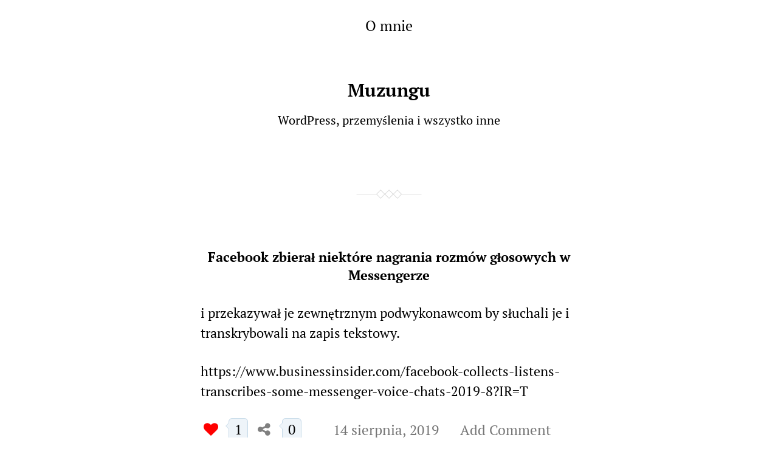

--- FILE ---
content_type: text/html; charset=UTF-8
request_url: https://muzungu.pl/2019/08/14/facebook-zbieral-niektore-nagrania-rozmow-glosowych-w-messengerze/muzungu-skomputeryzowany/
body_size: 8749
content:
<!DOCTYPE html>

<html class="no-js" lang="pl-PL">

	<head>
		
		<meta http-equiv="content-type" content="text/html" charset="UTF-8" />
		<meta name="viewport" content="width=device-width, initial-scale=1.0" >
        
        <link rel="profile" href="http://gmpg.org/xfn/11">
		 
		<title>Facebook zbierał niektóre nagrania rozmów głosowych w Messengerze &#8211; Muzungu</title>
<meta name='robots' content='max-image-preview:large' />
<link rel="alternate" type="application/rss+xml" title="Muzungu &raquo; Kanał z wpisami" href="https://muzungu.pl/feed/" />
<link rel="alternate" type="application/rss+xml" title="Muzungu &raquo; Kanał z komentarzami" href="https://muzungu.pl/comments/feed/" />
<link rel="alternate" type="application/rss+xml" title="Muzungu &raquo; Facebook zbierał niektóre nagrania rozmów głosowych w Messengerze Kanał z komentarzami" href="https://muzungu.pl/2019/08/14/facebook-zbieral-niektore-nagrania-rozmow-glosowych-w-messengerze/muzungu-skomputeryzowany/feed/" />
<link rel="alternate" title="oEmbed (JSON)" type="application/json+oembed" href="https://muzungu.pl/wp-json/oembed/1.0/embed?url=https%3A%2F%2Fmuzungu.pl%2F2019%2F08%2F14%2Ffacebook-zbieral-niektore-nagrania-rozmow-glosowych-w-messengerze%2Fmuzungu-skomputeryzowany%2F" />
<link rel="alternate" title="oEmbed (XML)" type="text/xml+oembed" href="https://muzungu.pl/wp-json/oembed/1.0/embed?url=https%3A%2F%2Fmuzungu.pl%2F2019%2F08%2F14%2Ffacebook-zbieral-niektore-nagrania-rozmow-glosowych-w-messengerze%2Fmuzungu-skomputeryzowany%2F&#038;format=xml" />
<style id='wp-img-auto-sizes-contain-inline-css' type='text/css'>
img:is([sizes=auto i],[sizes^="auto," i]){contain-intrinsic-size:3000px 1500px}
/*# sourceURL=wp-img-auto-sizes-contain-inline-css */
</style>
<style id='wp-emoji-styles-inline-css' type='text/css'>

	img.wp-smiley, img.emoji {
		display: inline !important;
		border: none !important;
		box-shadow: none !important;
		height: 1em !important;
		width: 1em !important;
		margin: 0 0.07em !important;
		vertical-align: -0.1em !important;
		background: none !important;
		padding: 0 !important;
	}
/*# sourceURL=wp-emoji-styles-inline-css */
</style>
<style id='wp-block-library-inline-css' type='text/css'>
:root{--wp-block-synced-color:#7a00df;--wp-block-synced-color--rgb:122,0,223;--wp-bound-block-color:var(--wp-block-synced-color);--wp-editor-canvas-background:#ddd;--wp-admin-theme-color:#007cba;--wp-admin-theme-color--rgb:0,124,186;--wp-admin-theme-color-darker-10:#006ba1;--wp-admin-theme-color-darker-10--rgb:0,107,160.5;--wp-admin-theme-color-darker-20:#005a87;--wp-admin-theme-color-darker-20--rgb:0,90,135;--wp-admin-border-width-focus:2px}@media (min-resolution:192dpi){:root{--wp-admin-border-width-focus:1.5px}}.wp-element-button{cursor:pointer}:root .has-very-light-gray-background-color{background-color:#eee}:root .has-very-dark-gray-background-color{background-color:#313131}:root .has-very-light-gray-color{color:#eee}:root .has-very-dark-gray-color{color:#313131}:root .has-vivid-green-cyan-to-vivid-cyan-blue-gradient-background{background:linear-gradient(135deg,#00d084,#0693e3)}:root .has-purple-crush-gradient-background{background:linear-gradient(135deg,#34e2e4,#4721fb 50%,#ab1dfe)}:root .has-hazy-dawn-gradient-background{background:linear-gradient(135deg,#faaca8,#dad0ec)}:root .has-subdued-olive-gradient-background{background:linear-gradient(135deg,#fafae1,#67a671)}:root .has-atomic-cream-gradient-background{background:linear-gradient(135deg,#fdd79a,#004a59)}:root .has-nightshade-gradient-background{background:linear-gradient(135deg,#330968,#31cdcf)}:root .has-midnight-gradient-background{background:linear-gradient(135deg,#020381,#2874fc)}:root{--wp--preset--font-size--normal:16px;--wp--preset--font-size--huge:42px}.has-regular-font-size{font-size:1em}.has-larger-font-size{font-size:2.625em}.has-normal-font-size{font-size:var(--wp--preset--font-size--normal)}.has-huge-font-size{font-size:var(--wp--preset--font-size--huge)}.has-text-align-center{text-align:center}.has-text-align-left{text-align:left}.has-text-align-right{text-align:right}.has-fit-text{white-space:nowrap!important}#end-resizable-editor-section{display:none}.aligncenter{clear:both}.items-justified-left{justify-content:flex-start}.items-justified-center{justify-content:center}.items-justified-right{justify-content:flex-end}.items-justified-space-between{justify-content:space-between}.screen-reader-text{border:0;clip-path:inset(50%);height:1px;margin:-1px;overflow:hidden;padding:0;position:absolute;width:1px;word-wrap:normal!important}.screen-reader-text:focus{background-color:#ddd;clip-path:none;color:#444;display:block;font-size:1em;height:auto;left:5px;line-height:normal;padding:15px 23px 14px;text-decoration:none;top:5px;width:auto;z-index:100000}html :where(.has-border-color){border-style:solid}html :where([style*=border-top-color]){border-top-style:solid}html :where([style*=border-right-color]){border-right-style:solid}html :where([style*=border-bottom-color]){border-bottom-style:solid}html :where([style*=border-left-color]){border-left-style:solid}html :where([style*=border-width]){border-style:solid}html :where([style*=border-top-width]){border-top-style:solid}html :where([style*=border-right-width]){border-right-style:solid}html :where([style*=border-bottom-width]){border-bottom-style:solid}html :where([style*=border-left-width]){border-left-style:solid}html :where(img[class*=wp-image-]){height:auto;max-width:100%}:where(figure){margin:0 0 1em}html :where(.is-position-sticky){--wp-admin--admin-bar--position-offset:var(--wp-admin--admin-bar--height,0px)}@media screen and (max-width:600px){html :where(.is-position-sticky){--wp-admin--admin-bar--position-offset:0px}}

/*# sourceURL=wp-block-library-inline-css */
</style><style id='global-styles-inline-css' type='text/css'>
:root{--wp--preset--aspect-ratio--square: 1;--wp--preset--aspect-ratio--4-3: 4/3;--wp--preset--aspect-ratio--3-4: 3/4;--wp--preset--aspect-ratio--3-2: 3/2;--wp--preset--aspect-ratio--2-3: 2/3;--wp--preset--aspect-ratio--16-9: 16/9;--wp--preset--aspect-ratio--9-16: 9/16;--wp--preset--color--black: #000;--wp--preset--color--cyan-bluish-gray: #abb8c3;--wp--preset--color--white: #fff;--wp--preset--color--pale-pink: #f78da7;--wp--preset--color--vivid-red: #cf2e2e;--wp--preset--color--luminous-vivid-orange: #ff6900;--wp--preset--color--luminous-vivid-amber: #fcb900;--wp--preset--color--light-green-cyan: #7bdcb5;--wp--preset--color--vivid-green-cyan: #00d084;--wp--preset--color--pale-cyan-blue: #8ed1fc;--wp--preset--color--vivid-cyan-blue: #0693e3;--wp--preset--color--vivid-purple: #9b51e0;--wp--preset--gradient--vivid-cyan-blue-to-vivid-purple: linear-gradient(135deg,rgb(6,147,227) 0%,rgb(155,81,224) 100%);--wp--preset--gradient--light-green-cyan-to-vivid-green-cyan: linear-gradient(135deg,rgb(122,220,180) 0%,rgb(0,208,130) 100%);--wp--preset--gradient--luminous-vivid-amber-to-luminous-vivid-orange: linear-gradient(135deg,rgb(252,185,0) 0%,rgb(255,105,0) 100%);--wp--preset--gradient--luminous-vivid-orange-to-vivid-red: linear-gradient(135deg,rgb(255,105,0) 0%,rgb(207,46,46) 100%);--wp--preset--gradient--very-light-gray-to-cyan-bluish-gray: linear-gradient(135deg,rgb(238,238,238) 0%,rgb(169,184,195) 100%);--wp--preset--gradient--cool-to-warm-spectrum: linear-gradient(135deg,rgb(74,234,220) 0%,rgb(151,120,209) 20%,rgb(207,42,186) 40%,rgb(238,44,130) 60%,rgb(251,105,98) 80%,rgb(254,248,76) 100%);--wp--preset--gradient--blush-light-purple: linear-gradient(135deg,rgb(255,206,236) 0%,rgb(152,150,240) 100%);--wp--preset--gradient--blush-bordeaux: linear-gradient(135deg,rgb(254,205,165) 0%,rgb(254,45,45) 50%,rgb(107,0,62) 100%);--wp--preset--gradient--luminous-dusk: linear-gradient(135deg,rgb(255,203,112) 0%,rgb(199,81,192) 50%,rgb(65,88,208) 100%);--wp--preset--gradient--pale-ocean: linear-gradient(135deg,rgb(255,245,203) 0%,rgb(182,227,212) 50%,rgb(51,167,181) 100%);--wp--preset--gradient--electric-grass: linear-gradient(135deg,rgb(202,248,128) 0%,rgb(113,206,126) 100%);--wp--preset--gradient--midnight: linear-gradient(135deg,rgb(2,3,129) 0%,rgb(40,116,252) 100%);--wp--preset--font-size--small: 13px;--wp--preset--font-size--medium: 20px;--wp--preset--font-size--large: 36px;--wp--preset--font-size--x-large: 42px;--wp--preset--spacing--20: 0.44rem;--wp--preset--spacing--30: 0.67rem;--wp--preset--spacing--40: 1rem;--wp--preset--spacing--50: 1.5rem;--wp--preset--spacing--60: 2.25rem;--wp--preset--spacing--70: 3.38rem;--wp--preset--spacing--80: 5.06rem;--wp--preset--shadow--natural: 6px 6px 9px rgba(0, 0, 0, 0.2);--wp--preset--shadow--deep: 12px 12px 50px rgba(0, 0, 0, 0.4);--wp--preset--shadow--sharp: 6px 6px 0px rgba(0, 0, 0, 0.2);--wp--preset--shadow--outlined: 6px 6px 0px -3px rgb(255, 255, 255), 6px 6px rgb(0, 0, 0);--wp--preset--shadow--crisp: 6px 6px 0px rgb(0, 0, 0);}:where(.is-layout-flex){gap: 0.5em;}:where(.is-layout-grid){gap: 0.5em;}body .is-layout-flex{display: flex;}.is-layout-flex{flex-wrap: wrap;align-items: center;}.is-layout-flex > :is(*, div){margin: 0;}body .is-layout-grid{display: grid;}.is-layout-grid > :is(*, div){margin: 0;}:where(.wp-block-columns.is-layout-flex){gap: 2em;}:where(.wp-block-columns.is-layout-grid){gap: 2em;}:where(.wp-block-post-template.is-layout-flex){gap: 1.25em;}:where(.wp-block-post-template.is-layout-grid){gap: 1.25em;}.has-black-color{color: var(--wp--preset--color--black) !important;}.has-cyan-bluish-gray-color{color: var(--wp--preset--color--cyan-bluish-gray) !important;}.has-white-color{color: var(--wp--preset--color--white) !important;}.has-pale-pink-color{color: var(--wp--preset--color--pale-pink) !important;}.has-vivid-red-color{color: var(--wp--preset--color--vivid-red) !important;}.has-luminous-vivid-orange-color{color: var(--wp--preset--color--luminous-vivid-orange) !important;}.has-luminous-vivid-amber-color{color: var(--wp--preset--color--luminous-vivid-amber) !important;}.has-light-green-cyan-color{color: var(--wp--preset--color--light-green-cyan) !important;}.has-vivid-green-cyan-color{color: var(--wp--preset--color--vivid-green-cyan) !important;}.has-pale-cyan-blue-color{color: var(--wp--preset--color--pale-cyan-blue) !important;}.has-vivid-cyan-blue-color{color: var(--wp--preset--color--vivid-cyan-blue) !important;}.has-vivid-purple-color{color: var(--wp--preset--color--vivid-purple) !important;}.has-black-background-color{background-color: var(--wp--preset--color--black) !important;}.has-cyan-bluish-gray-background-color{background-color: var(--wp--preset--color--cyan-bluish-gray) !important;}.has-white-background-color{background-color: var(--wp--preset--color--white) !important;}.has-pale-pink-background-color{background-color: var(--wp--preset--color--pale-pink) !important;}.has-vivid-red-background-color{background-color: var(--wp--preset--color--vivid-red) !important;}.has-luminous-vivid-orange-background-color{background-color: var(--wp--preset--color--luminous-vivid-orange) !important;}.has-luminous-vivid-amber-background-color{background-color: var(--wp--preset--color--luminous-vivid-amber) !important;}.has-light-green-cyan-background-color{background-color: var(--wp--preset--color--light-green-cyan) !important;}.has-vivid-green-cyan-background-color{background-color: var(--wp--preset--color--vivid-green-cyan) !important;}.has-pale-cyan-blue-background-color{background-color: var(--wp--preset--color--pale-cyan-blue) !important;}.has-vivid-cyan-blue-background-color{background-color: var(--wp--preset--color--vivid-cyan-blue) !important;}.has-vivid-purple-background-color{background-color: var(--wp--preset--color--vivid-purple) !important;}.has-black-border-color{border-color: var(--wp--preset--color--black) !important;}.has-cyan-bluish-gray-border-color{border-color: var(--wp--preset--color--cyan-bluish-gray) !important;}.has-white-border-color{border-color: var(--wp--preset--color--white) !important;}.has-pale-pink-border-color{border-color: var(--wp--preset--color--pale-pink) !important;}.has-vivid-red-border-color{border-color: var(--wp--preset--color--vivid-red) !important;}.has-luminous-vivid-orange-border-color{border-color: var(--wp--preset--color--luminous-vivid-orange) !important;}.has-luminous-vivid-amber-border-color{border-color: var(--wp--preset--color--luminous-vivid-amber) !important;}.has-light-green-cyan-border-color{border-color: var(--wp--preset--color--light-green-cyan) !important;}.has-vivid-green-cyan-border-color{border-color: var(--wp--preset--color--vivid-green-cyan) !important;}.has-pale-cyan-blue-border-color{border-color: var(--wp--preset--color--pale-cyan-blue) !important;}.has-vivid-cyan-blue-border-color{border-color: var(--wp--preset--color--vivid-cyan-blue) !important;}.has-vivid-purple-border-color{border-color: var(--wp--preset--color--vivid-purple) !important;}.has-vivid-cyan-blue-to-vivid-purple-gradient-background{background: var(--wp--preset--gradient--vivid-cyan-blue-to-vivid-purple) !important;}.has-light-green-cyan-to-vivid-green-cyan-gradient-background{background: var(--wp--preset--gradient--light-green-cyan-to-vivid-green-cyan) !important;}.has-luminous-vivid-amber-to-luminous-vivid-orange-gradient-background{background: var(--wp--preset--gradient--luminous-vivid-amber-to-luminous-vivid-orange) !important;}.has-luminous-vivid-orange-to-vivid-red-gradient-background{background: var(--wp--preset--gradient--luminous-vivid-orange-to-vivid-red) !important;}.has-very-light-gray-to-cyan-bluish-gray-gradient-background{background: var(--wp--preset--gradient--very-light-gray-to-cyan-bluish-gray) !important;}.has-cool-to-warm-spectrum-gradient-background{background: var(--wp--preset--gradient--cool-to-warm-spectrum) !important;}.has-blush-light-purple-gradient-background{background: var(--wp--preset--gradient--blush-light-purple) !important;}.has-blush-bordeaux-gradient-background{background: var(--wp--preset--gradient--blush-bordeaux) !important;}.has-luminous-dusk-gradient-background{background: var(--wp--preset--gradient--luminous-dusk) !important;}.has-pale-ocean-gradient-background{background: var(--wp--preset--gradient--pale-ocean) !important;}.has-electric-grass-gradient-background{background: var(--wp--preset--gradient--electric-grass) !important;}.has-midnight-gradient-background{background: var(--wp--preset--gradient--midnight) !important;}.has-small-font-size{font-size: var(--wp--preset--font-size--small) !important;}.has-medium-font-size{font-size: var(--wp--preset--font-size--medium) !important;}.has-large-font-size{font-size: var(--wp--preset--font-size--large) !important;}.has-x-large-font-size{font-size: var(--wp--preset--font-size--x-large) !important;}
/*# sourceURL=global-styles-inline-css */
</style>

<style id='classic-theme-styles-inline-css' type='text/css'>
/*! This file is auto-generated */
.wp-block-button__link{color:#fff;background-color:#32373c;border-radius:9999px;box-shadow:none;text-decoration:none;padding:calc(.667em + 2px) calc(1.333em + 2px);font-size:1.125em}.wp-block-file__button{background:#32373c;color:#fff;text-decoration:none}
/*# sourceURL=/wp-includes/css/classic-themes.min.css */
</style>
<link rel='stylesheet' id='editor_box_style-css' href='https://muzungu.pl/wp-content/plugins/editor-box/css/editor.css?ver=1.1.1641886040' type='text/css' media='all' />
<link rel='stylesheet' id='local-like-and-share-css' href='https://muzungu.pl/wp-content/plugins/local-like-and-share/public/css/local-like-and-share-public.min.css?ver=1.1.0' type='text/css' media='all' />
<style id='local-like-and-share-inline-css' type='text/css'>

			.llas-like-button-active {
				float:left;margin:0px 10px 10px 0px;			
			}
			.llas-like-button-active i {
				cursor: pointer;
				cursor: hand;
			}
			.llas-like-button-active a,
			.llas-like-button-active a:visited,
			.llas-like-button-active a:focus {
				color: red;
			}
			.llas-like-button-active a:hover {
				color: pink;
			}
			.llas-like-button-inactive {
				float:left;margin:0px 10px 10px 0px;			
			}
			.llas-like-button-inactive a,
			.llas-like-button-inactive a:visited,
			.llas-like-button-inactive a:focus,
			.llas-like-button-inactive a:hover {
				color: red;
			}

			.llas-share-button-active {
				float:left;margin:0px 10px 10px 0px;			
			}
			.llas-share-button-active i {
				cursor: pointer;
				cursor: hand;
			}
			.llas-share-button-active a,
			.llas-share-button-active a:visited,
			.llas-share-button-active a:focus {
				color: grey;
			}
			.llas-share-button-active a:hover {
				color: blue;
			}

			.llas-callout {
				background-color: #eef4f9;
				color: black;
			}
			.llas-callout .llas-notch {
				border-right: 5px solid #eef4f9;		
			}
			.llas-border-callout {
				border: 1px solid #c5d9e8;
				padding: 2px 9px;
			}
			.llas-border-callout .llas-border-notch {
				border-right-color: #c5d9e8;
				left: -6px;
			}	
			
			.tipsy-inner { 
				background-color: black;
				color: white;
				max-width: 200px;
				padding: 5px 8px 4px 8px;
				text-align: center;	
				font-size: 13px;
			}
			.tipsy-arrow-n {
				border-bottom-color: black;
			}
		
/*# sourceURL=local-like-and-share-inline-css */
</style>
<link rel='stylesheet' id='stcr-font-awesome-css' href='https://muzungu.pl/wp-content/plugins/subscribe-to-comments-reloaded/includes/css/font-awesome.min.css?ver=6.9' type='text/css' media='all' />
<link rel='stylesheet' id='stcr-style-css' href='https://muzungu.pl/wp-content/plugins/subscribe-to-comments-reloaded/includes/css/stcr-style.css?ver=6.9' type='text/css' media='all' />
<link rel='stylesheet' id='davis_fonts-css' href='https://muzungu.pl/wp-content/themes/davis/assets/css/fonts.css?ver=6.9' type='text/css' media='all' />
<link rel='stylesheet' id='davis_style-css' href='https://muzungu.pl/wp-content/themes/davis/style.css?ver=2.1.2' type='text/css' media='all' />
<link rel='stylesheet' id='wpgdprc-front-css-css' href='https://muzungu.pl/wp-content/plugins/wp-gdpr-compliance/Assets/css/front.css?ver=1677421489' type='text/css' media='all' />
<style id='wpgdprc-front-css-inline-css' type='text/css'>
:root{--wp-gdpr--bar--background-color: #000000;--wp-gdpr--bar--color: #ffffff;--wp-gdpr--button--background-color: #000000;--wp-gdpr--button--background-color--darken: #000000;--wp-gdpr--button--color: #ffffff;}
/*# sourceURL=wpgdprc-front-css-inline-css */
</style>
<script type="text/javascript" async src="https://muzungu.pl/wp-content/plugins/burst-statistics/assets/js/timeme/timeme.min.js?ver=1769437189" id="burst-timeme-js"></script>
<script type="text/javascript" async src="https://muzungu.pl/wp-content/uploads/burst/js/burst.min.js?ver=1769799107" id="burst-js"></script>
<script type="text/javascript" id="editor_box_script-js-extra">
/* <![CDATA[ */
var editor_box_int = {"ajaxurl":"https://muzungu.pl/wp-admin/admin-ajax.php","publish_button_value":"Opublikuj","draft_button_value":"Zapisz szkic"};
//# sourceURL=editor_box_script-js-extra
/* ]]> */
</script>
<script type="text/javascript" src="https://muzungu.pl/wp-content/plugins/editor-box/js/editor.js?ver=1.1.1641886040" id="editor_box_script-js"></script>
<script type="text/javascript" src="https://muzungu.pl/wp-includes/js/jquery/jquery.min.js?ver=3.7.1" id="jquery-core-js"></script>
<script type="text/javascript" src="https://muzungu.pl/wp-includes/js/jquery/jquery-migrate.min.js?ver=3.4.1" id="jquery-migrate-js"></script>
<script type="text/javascript" id="local-like-and-share-js-extra">
/* <![CDATA[ */
var like_button_clicked_ajax_obj = {"ajax_url":"https://muzungu.pl/wp-admin/admin-ajax.php","nonce":"801b0d9979"};
var share_button_clicked_ajax_obj = {"ajax_url":"https://muzungu.pl/wp-admin/admin-ajax.php","nonce":"398850fc63"};
//# sourceURL=local-like-and-share-js-extra
/* ]]> */
</script>
<script type="text/javascript" src="https://muzungu.pl/wp-content/plugins/local-like-and-share/public/js/local-like-and-share-public.min.js?ver=1.1.0" id="local-like-and-share-js"></script>
<script type="text/javascript" id="wpgdprc-front-js-js-extra">
/* <![CDATA[ */
var wpgdprcFront = {"ajaxUrl":"https://muzungu.pl/wp-admin/admin-ajax.php","ajaxNonce":"963a1647a0","ajaxArg":"security","pluginPrefix":"wpgdprc","blogId":"1","isMultiSite":"","locale":"pl_PL","showSignUpModal":"","showFormModal":"","cookieName":"wpgdprc-consent","consentVersion":"","path":"/","prefix":"wpgdprc"};
//# sourceURL=wpgdprc-front-js-js-extra
/* ]]> */
</script>
<script type="text/javascript" src="https://muzungu.pl/wp-content/plugins/wp-gdpr-compliance/Assets/js/front.min.js?ver=1677421489" id="wpgdprc-front-js-js"></script>
<link rel="https://api.w.org/" href="https://muzungu.pl/wp-json/" /><link rel="alternate" title="JSON" type="application/json" href="https://muzungu.pl/wp-json/wp/v2/posts/1981" /><link rel="EditURI" type="application/rsd+xml" title="RSD" href="https://muzungu.pl/xmlrpc.php?rsd" />
<meta name="generator" content="WordPress 6.9" />
<link rel="canonical" href="https://muzungu.pl/2019/08/14/facebook-zbieral-niektore-nagrania-rozmow-glosowych-w-messengerze/muzungu-skomputeryzowany/" />
<link rel='shortlink' href='https://muzungu.pl/?p=1981' />

<!-- Dark Visitors (https://darkvisitors.com/) -->
<script src="https://darkvisitors.com/tracker.js?project_key=61746aa4-cf73-47e7-aa6a-5f14e7fed36f" async></script>
		<style type="text/css" id="wp-custom-css">
			body * {
	font-size: 1.05em; 
}
		</style>
			
	</head>
	
	<body class="wp-singular post-template-default single single-post postid-1981 single-format-standard wp-theme-davis" data-burst_id="1981" data-burst_type="post">

		
		<a class="skip-link screen-reader-text" href="#site-content">Skip to the content</a>
		<a class="skip-link screen-reader-text" href="#menu-menu">Skip to the main menu</a>
    
        <header class="site-header" role="banner">
            
            <button type="button" class="toggle-menu" onclick="document.querySelector('body').classList.toggle('show-menu')">Menu</button>

			 

				<nav class="site-nav" role="navigation">
					<div class="menu-menu-gorne-container"><ul id="menu-menu-gorne" class="menu"><li id="menu-item-925" class="menu-item menu-item-type-post_type menu-item-object-page menu-item-925"><a href="https://muzungu.pl/o-mnie/">O mnie</a></li>
</ul></div>				</nav>

			
						
			<div class="site-title"><a href="https://muzungu.pl/">Muzungu</a></div>

                            <p class="site-description">WordPress, przemyślenia i wszystko inne</p>
            
        </header><!-- header -->
		
		<main class="wrapper" id="site-content" role="main">

			
            
                    <div class="post post-1981 type-post status-publish format-standard hentry category-muzungu-skomputeryzowany tag-facebook tag-prywatnosc">

						
                            <h1 class="entry-title"><a href="https://muzungu.pl/2019/08/14/facebook-zbieral-niektore-nagrania-rozmow-glosowych-w-messengerze/muzungu-skomputeryzowany/">Facebook zbierał niektóre nagrania rozmów głosowych w Messengerze</a></h1>

                                                
                        
                        <div class="content">

                            <p>i przekazywał je zewnętrznym podwykonawcom by słuchali je i transkrybowali na zapis tekstowy.</p>
<p>https://www.businessinsider.com/facebook-collects-listens-transcribes-some-messenger-voice-chats-2019-8?IR=T</p>
<span class="llas-like-button-active" id="id_llas_spn_like_button_1981_classic"><a class="like_button" id="id_llas_lnk_like_button_1981_classic" data-post-id="1981" rel="tipsy" title="Kliknij by polubić ten wpis. Anonimowo, lokalnie, bez wysyłania Twoich danych np do Facebooka. "><i class="icon icon-heart"></i></a><span id="id_llas_spn_like_count_1981_classic" class="llas-callout llas-border-callout">1<b class="llas-border-notch llas-notch"></b><b class="llas-notch"></b></span></span><span class="llas-share-button-active" id="id_llas_spn_share_button_1981_classic"><a class="share_button" href="mailto:?subject=Zobacz%20ten%20wpis%20Muzungu:%20Facebook%20zbierał%20niektóre%20nagrania%20rozmów%20głosowych%20w%20Messengerze&body=Cześć,%0A
%0A
zobacz%20wpis%20jaki%20znalazłem:%20Muzungu:%0A
%0A
https://muzungu.pl/2019/08/14/facebook-zbieral-niektore-nagrania-rozmow-glosowych-w-messengerze/muzungu-skomputeryzowany/%0A
%0A
pozdrawiam,%0A
" id="id_llas_lnk_share_button_1981_classic" data-post-id="1981" rel="tipsy" title="Kliknij by udostępnić ten wpis."><i class="icon icon-share"></i></a><span id="id_llas_spn_share_count" class="llas-callout llas-border-callout">0<b class="llas-border-notch llas-notch"></b><b class="llas-notch"></b></span></span>
                        </div><!-- .content -->

                        
                            <div class="meta">

                                <p>
                                
                                    <a href="https://muzungu.pl/2019/08/14/facebook-zbieral-niektore-nagrania-rozmow-glosowych-w-messengerze/muzungu-skomputeryzowany/">14 sierpnia, 2019</a>

                                                                            <span class="sep"></span><a href="https://muzungu.pl/2019/08/14/facebook-zbieral-niektore-nagrania-rozmow-glosowych-w-messengerze/muzungu-skomputeryzowany/#respond">Add Comment</a>                                                                        
                                    
                                </p>

                                                                    <p>In <a href="https://muzungu.pl/category/muzungu-skomputeryzowany/" rel="category tag">Muzungu skomputeryzowany</a></p>
                                    <p> #<a href="https://muzungu.pl/tag/facebook/" rel="tag">facebook</a> #<a href="https://muzungu.pl/tag/prywatnosc/" rel="tag">prywatność</a> </p>
                                
                            </div><!-- .meta -->

                        	<div id="respond" class="comment-respond">
		<h3 id="reply-title" class="comment-reply-title">Dodaj komentarz</h3><form action="https://muzungu.pl/wp-comments-post.php" method="post" id="commentform" class="comment-form"><p class="comment-form-comment"><label for="comment">Komentarz <span class="required">*</span></label> <textarea id="comment" name="comment" cols="45" rows="8" maxlength="65525" required="required"></textarea></p><p class="comment-form-author"><label for="author">Nazwa <span class="required">*</span></label> <input id="author" name="author" type="text" value="" size="30" maxlength="245" autocomplete="name" required="required" /></p>
<p class="comment-form-email"><label for="email">Adres e-mail <span class="required">*</span></label> <input id="email" name="email" type="text" value="" size="30" maxlength="100" autocomplete="email" required="required" /></p>
<p class="comment-form-url"><label for="url">Witryna internetowa</label> <input id="url" name="url" type="text" value="" size="30" maxlength="200" autocomplete="url" /></p>

<p class="wpgdprc-checkbox
comment-form-wpgdprc">
	<input type="checkbox" name="wpgdprc" id="wpgdprc" value="1"  />
	<label for="wpgdprc">
		Korzystając z formularza, zgadzasz się na przechowywanie i przetwarzanie twoich danych przez witrynę. 
<abbr class="wpgdprc-required" title="You need to accept this checkbox">*</abbr>
	</label>
</p>
<p class="form-submit"><input name="submit" type="submit" id="submit" class="submit" value="Komentarz wpisu" /> <input type='hidden' name='comment_post_ID' value='1981' id='comment_post_ID' />
<input type='hidden' name='comment_parent' id='comment_parent' value='0' />
</p><p style="display: none;"><input type="hidden" id="akismet_comment_nonce" name="akismet_comment_nonce" value="004115fb4a" /></p><style type='text/css'>.stcr-hidden{display: none !important;}</style><div class='stcr-form stcr-hidden'><p class='comment-form-subscriptions'><label for='subscribe-reloaded'><input style='width:30px' type='checkbox' name='subscribe-reloaded' id='subscribe-reloaded' value='yes' /> Informuj mnie o odpowiedziach poprzez e-mail. Możesz również <a href='https://muzungu.pl/comment-subscriptions/?srp=1981&amp;srk=97c29c8d73e00e4e29d6d0e716f59d24&amp;sra=s&amp;srsrc=f'>subskrybować</a> wpis bez zostawiania komentarza.</label></p></div><p style="display: none !important;" class="akismet-fields-container" data-prefix="ak_"><label>&#916;<textarea name="ak_hp_textarea" cols="45" rows="8" maxlength="100"></textarea></label><input type="hidden" id="ak_js_1" name="ak_js" value="129"/><script>document.getElementById( "ak_js_1" ).setAttribute( "value", ( new Date() ).getTime() );</script></p></form>	</div><!-- #respond -->
	<p class="akismet_comment_form_privacy_notice">Ta strona używa Akismet do redukcji spamu. <a href="https://akismet.com/privacy/" target="_blank" rel="nofollow noopener">Dowiedz się, w jaki sposób przetwarzane są dane Twoich komentarzy.</a></p>
                    </div><!-- .post -->

                    	        
	        <footer class="site-footer" role="contentinfo">
		        
		        <p>&copy; 2026 <a href="https://muzungu.pl">Muzungu</a></p>
		        <p>Theme by <a href="https://andersnoren.se">Anders Nor&eacute;n</a></p>
		        
	        </footer><!-- footer -->
	        
		</main><!-- .wrapper -->
	    
	    <script type="speculationrules">
{"prefetch":[{"source":"document","where":{"and":[{"href_matches":"/*"},{"not":{"href_matches":["/wp-*.php","/wp-admin/*","/wp-content/uploads/*","/wp-content/*","/wp-content/plugins/*","/wp-content/themes/davis/*","/*\\?(.+)"]}},{"not":{"selector_matches":"a[rel~=\"nofollow\"]"}},{"not":{"selector_matches":".no-prefetch, .no-prefetch a"}}]},"eagerness":"conservative"}]}
</script>
<script type="text/javascript" src="https://muzungu.pl/wp-content/themes/davis/assets/js/construct.js?ver=2.1.2" id="davis_construct-js"></script>
<script defer type="text/javascript" src="https://muzungu.pl/wp-content/plugins/akismet/_inc/akismet-frontend.js?ver=1765037466" id="akismet-frontend-js"></script>
<script id="wp-emoji-settings" type="application/json">
{"baseUrl":"https://s.w.org/images/core/emoji/17.0.2/72x72/","ext":".png","svgUrl":"https://s.w.org/images/core/emoji/17.0.2/svg/","svgExt":".svg","source":{"concatemoji":"https://muzungu.pl/wp-includes/js/wp-emoji-release.min.js?ver=6.9"}}
</script>
<script type="module">
/* <![CDATA[ */
/*! This file is auto-generated */
const a=JSON.parse(document.getElementById("wp-emoji-settings").textContent),o=(window._wpemojiSettings=a,"wpEmojiSettingsSupports"),s=["flag","emoji"];function i(e){try{var t={supportTests:e,timestamp:(new Date).valueOf()};sessionStorage.setItem(o,JSON.stringify(t))}catch(e){}}function c(e,t,n){e.clearRect(0,0,e.canvas.width,e.canvas.height),e.fillText(t,0,0);t=new Uint32Array(e.getImageData(0,0,e.canvas.width,e.canvas.height).data);e.clearRect(0,0,e.canvas.width,e.canvas.height),e.fillText(n,0,0);const a=new Uint32Array(e.getImageData(0,0,e.canvas.width,e.canvas.height).data);return t.every((e,t)=>e===a[t])}function p(e,t){e.clearRect(0,0,e.canvas.width,e.canvas.height),e.fillText(t,0,0);var n=e.getImageData(16,16,1,1);for(let e=0;e<n.data.length;e++)if(0!==n.data[e])return!1;return!0}function u(e,t,n,a){switch(t){case"flag":return n(e,"\ud83c\udff3\ufe0f\u200d\u26a7\ufe0f","\ud83c\udff3\ufe0f\u200b\u26a7\ufe0f")?!1:!n(e,"\ud83c\udde8\ud83c\uddf6","\ud83c\udde8\u200b\ud83c\uddf6")&&!n(e,"\ud83c\udff4\udb40\udc67\udb40\udc62\udb40\udc65\udb40\udc6e\udb40\udc67\udb40\udc7f","\ud83c\udff4\u200b\udb40\udc67\u200b\udb40\udc62\u200b\udb40\udc65\u200b\udb40\udc6e\u200b\udb40\udc67\u200b\udb40\udc7f");case"emoji":return!a(e,"\ud83e\u1fac8")}return!1}function f(e,t,n,a){let r;const o=(r="undefined"!=typeof WorkerGlobalScope&&self instanceof WorkerGlobalScope?new OffscreenCanvas(300,150):document.createElement("canvas")).getContext("2d",{willReadFrequently:!0}),s=(o.textBaseline="top",o.font="600 32px Arial",{});return e.forEach(e=>{s[e]=t(o,e,n,a)}),s}function r(e){var t=document.createElement("script");t.src=e,t.defer=!0,document.head.appendChild(t)}a.supports={everything:!0,everythingExceptFlag:!0},new Promise(t=>{let n=function(){try{var e=JSON.parse(sessionStorage.getItem(o));if("object"==typeof e&&"number"==typeof e.timestamp&&(new Date).valueOf()<e.timestamp+604800&&"object"==typeof e.supportTests)return e.supportTests}catch(e){}return null}();if(!n){if("undefined"!=typeof Worker&&"undefined"!=typeof OffscreenCanvas&&"undefined"!=typeof URL&&URL.createObjectURL&&"undefined"!=typeof Blob)try{var e="postMessage("+f.toString()+"("+[JSON.stringify(s),u.toString(),c.toString(),p.toString()].join(",")+"));",a=new Blob([e],{type:"text/javascript"});const r=new Worker(URL.createObjectURL(a),{name:"wpTestEmojiSupports"});return void(r.onmessage=e=>{i(n=e.data),r.terminate(),t(n)})}catch(e){}i(n=f(s,u,c,p))}t(n)}).then(e=>{for(const n in e)a.supports[n]=e[n],a.supports.everything=a.supports.everything&&a.supports[n],"flag"!==n&&(a.supports.everythingExceptFlag=a.supports.everythingExceptFlag&&a.supports[n]);var t;a.supports.everythingExceptFlag=a.supports.everythingExceptFlag&&!a.supports.flag,a.supports.everything||((t=a.source||{}).concatemoji?r(t.concatemoji):t.wpemoji&&t.twemoji&&(r(t.twemoji),r(t.wpemoji)))});
//# sourceURL=https://muzungu.pl/wp-includes/js/wp-emoji-loader.min.js
/* ]]> */
</script>
<script type="text/javascript">document.addEventListener("DOMContentLoaded",function(){if(document.querySelectorAll("div.stcr-form").length){let e=document.querySelectorAll("div.stcr-form")[0],t=document.querySelectorAll("#commentform input[type=submit]")[0];t.parentNode.insertBefore(e,t),e.classList.remove("stcr-hidden")}});</script>	        
	</body>
</html>

--- FILE ---
content_type: text/css
request_url: https://muzungu.pl/wp-content/plugins/local-like-and-share/public/css/local-like-and-share-public.min.css?ver=1.1.0
body_size: 382
content:
.llas-like-button-active .like_button,.llas-like-button-inactive #id_dummy,.llas-share-button-active .share_button{border:none;box-shadow:none}.llas-callout{position:relative;margin:18px 0;padding:3px 10px;-moz-border-radius:6px;-webkit-border-radius:6px;border-radius:6px}.llas-callout .llas-notch{position:absolute;left:-5px;top:7px;margin:0;border-left:0;border-top:5px solid transparent;border-bottom:5px solid transparent;padding:0;width:0;height:0;font-size:0;line-height:0}@font-face{font-family:fontawesome;src:url(../font/fontawesome.eot?93996484);src:url(../font/fontawesome.eot?93996484#iefix) format('embedded-opentype'),url(../font/fontawesome.woff?93996484) format('woff'),url(../font/fontawesome.ttf?93996484) format('truetype'),url(../font/fontawesome.svg?93996484#fontawesome) format('svg');font-weight:400;font-style:normal}[class*=" icon-"]:before,[class^=icon-]:before{font-family:fontawesome;font-style:normal;font-weight:400;speak:none;display:inline-block;text-decoration:inherit;width:1em;margin-right:.7em;text-align:center;font-variant:normal;text-transform:none;line-height:1em;margin-left:.2em;-webkit-font-smoothing:antialiased;-moz-osx-font-smoothing:grayscale}.icon-heart:before{content:'\e800'}.icon-share:before{content:'\e801'}.tipsy{font-size:10px;position:absolute;padding:5px;z-index:100000}.tipsy-inner{border-radius:3px;-moz-border-radius:3px;-webkit-border-radius:3px}.tipsy-arrow{position:absolute;width:0;height:0;line-height:0;border:5px dashed #000}.tipsy-arrow-s{border-top-color:#000}.tipsy-arrow-e{border-left-color:#000}.tipsy-arrow-w{border-right-color:#000}.tipsy-n .tipsy-arrow,.tipsy-nw .tipsy-arrow{border-left-color:transparent;border-right-color:transparent;top:0;border-bottom-style:solid;border-top:none}.tipsy-n .tipsy-arrow{left:50%;margin-left:-5px}.tipsy-nw .tipsy-arrow{left:10px}.tipsy-ne .tipsy-arrow{top:0;right:10px;border-bottom-style:solid;border-top:none;border-left-color:transparent;border-right-color:transparent}.tipsy-s .tipsy-arrow,.tipsy-se .tipsy-arrow,.tipsy-sw .tipsy-arrow{bottom:0;border-top-style:solid;border-bottom:none;border-left-color:transparent;border-right-color:transparent}.tipsy-s .tipsy-arrow{left:50%;margin-left:-5px}.tipsy-sw .tipsy-arrow{left:10px}.tipsy-se .tipsy-arrow{right:10px}.tipsy-e .tipsy-arrow,.tipsy-w .tipsy-arrow{top:50%;margin-top:-5px;border-top-color:transparent;border-bottom-color:transparent}.tipsy-e .tipsy-arrow{right:0;border-left-style:solid;border-right:none}.tipsy-w .tipsy-arrow{left:0;border-right-style:solid;border-left:none}


--- FILE ---
content_type: application/x-javascript
request_url: https://muzungu.pl/wp-content/plugins/editor-box/js/editor.js?ver=1.1.1641886040
body_size: 850
content:
document.addEventListener('DOMContentLoaded', function () {
    let title_field    = document.getElementById('editor_box_title');
    let tags_field     = document.getElementById('editor_box_tags');
    let cats_field     = document.getElementById('editor_box_categories');
    let publish_button = document.getElementById('editor_box_publish');
    let mode_field     = document.getElementById( 'editor_box_publishing_mode' );
    let ajax_errors    = document.getElementById( 'editor-box-ajax-errors' );

    // when "add image' button is clicked, delegate this click to the image input field
    document
        .getElementById('ebox_trigger_image_upload')
        .addEventListener('click', function( ev ) {
            ajax_errors.style.display = 'none';
            document.getElementById('ebox_image_select').click();
            ev.preventDefault();
    });

    // when field for image has value added, submit the form automatically
    document.getElementById('ebox_image_select').addEventListener('input', function() {
        document
            .getElementById('editor_box_add_image')
            .dispatchEvent(new Event( 'submit', {
                'bubbles'    : true,
                'cancelable' : true
            }) );
    });

    // send image to the server
    // here real form submission happens
    document.getElementById('editor_box_add_image').addEventListener('submit', function(event) {
        event.preventDefault();

        let notification = document.getElementById('editor-box-img-upload-notification');
        notification.style.display = 'block';

        var data = new FormData( this );
        data.append( 'action', 'editor_box_file' );
        const request = new XMLHttpRequest();
        request.open( 'POST', editor_box_int.ajaxurl, true );
        request.onload = function() {
            if ( this.status >= 200 && this.status < 400 ) {
                var resp = JSON.parse( this.response );
                if ( resp.imghtml !== undefined ) { // if url has been returned
                    const textarea = document.getElementById('editor_box_content');
                    textarea.value = ( textarea.value + resp.imghtml );
                } else if ( resp.error !== undefined ) { // if error has been returned
                    ajax_errors.style.display = 'block';
                    ajax_errors.innerText = resp.error;
                }
                notification.style.display = 'none';
            } else {
                console.log( 'Error while sending image to the server, error code ' + request.status );

            }
        }
        request.send( data );
    } );

    // unhide title field when user typed at least 5 words in post content textarea
    document.getElementById('editor_box_content').addEventListener('input', function() {
        let words = this.value.split(/[ ,]+/);
        if (words.length > 5) {
            title_field.classList.add('pullup');
            title_field.classList.remove('hidden');
            tags_field.classList.add('pulldown');
            tags_field.classList.remove('hidden');
            cats_field.classList.add('pulldown');
            cats_field.classList.remove('hidden');
        }
        // autoscale textarea
        this.style.height = "50px";
        this.style.height = (50+this.scrollHeight)+"px";
    })

    // recognize if mouse is over Publish button (needed below)
    let publishOver = false;
    publish_button.onmouseover = flipPublishOver;
    publish_button.onmouseout = flipPublishOver;

    function flipPublishOver() {
        publishOver = ! publishOver;
    }

    // if ctrl button clicked over Publish button, change mode between publish|save draft
    window.onkeydown = function( e ) {
        if ( e.ctrlKey && publishOver ) {
            flipPublishingMode();
        }
    }

    function flipPublishingMode() {
        if ( publish_button.value == editor_box_int.draft_button_value ) {
            publish_button.value = editor_box_int.publish_button_value;
            mode_field.value = 'publish';
        } else {
            publish_button.value = editor_box_int.draft_button_value;
            mode_field.value = 'draft';
        }
    }


}, false);

--- FILE ---
content_type: application/javascript; charset=utf-8
request_url: https://darkvisitors.com/tracker.js?project_key=61746aa4-cf73-47e7-aa6a-5f14e7fed36f
body_size: 1548
content:
!function(){function e(e){return Object.keys(e).reduce((a,r)=>(a[r.toLowerCase()]=e[r],a),{})}function a(){const e=new URLSearchParams(window.location.search).get("utm_source");return null!=e?e:void 0}window.__darkVisitorsDidTrackCurrentVisit||!function(){const a=e({host:"app-jphkab33wa-uc.a.run.app",accept:"*/*","accept-language":"","cache-control":"private, no-store","cdn-loop":"Fastly, Fastly","fastly-client":"1","fastly-client-ip":"18.218.141.78","fastly-ff":"s48hDkrIORDrAz3sjuyh5gIWcInqIjSROZ47KAY+w/I=!CMH!cache-cmh1290060-CMH, s48hDkrIORDrAz3sjuyh5gIWcInqIjSROZ47KAY+w/I=!CMH!cache-cmh1290043-CMH","fastly-orig-accept-encoding":"gzip, deflate, br","fastly-ssl":"1","fastly-temp-xff":"18.218.141.78, 18.218.141.78",pragma:"no-cache",referer:"https://muzungu.pl/2019/08/14/facebook-zbieral-niektore-nagrania-rozmow-glosowych-w-messengerze/muzungu-skomputeryzowany/","sec-fetch-dest":"script","sec-fetch-mode":"no-cors","sec-fetch-site":"cross-site",via:"1.1 Firebase Hosting","x-country-code":"US","x-firebase-channel":"live","x-firebase-hosting-channel":"live","x-forwarded-for":"18.218.141.78,74.125.215.38","x-forwarded-host":"darkvisitors.com","x-forwarded-server":"cache-cmh1290060-CMH","x-forwarded-url":"/tracker.js?project_key=61746aa4-cf73-47e7-aa6a-5f14e7fed36f","x-timer":"S1769818113.542951,VS0","x-varnish":"2158855993, 519678676","user-agent":"Mozilla/5.0 (Macintosh; Intel Mac OS X 10_15_7) AppleWebKit/537.36 (KHTML, like Gecko) Chrome/131.0.0.0 Safari/537.36; ClaudeBot/1.0; +claudebot@anthropic.com)","x-cloud-trace-context":"2e4e250648ed5dd4525a7a1706ae7794/7066858307608659522","x-forwarded-proto":"https",traceparent:"00-2e4e250648ed5dd4525a7a1706ae7794-621286305f084642-00",forwarded:'for="74.125.215.38";proto=https',"accept-encoding":"br, gzip"})["signature-agent"],r=function(a){return e(a)["user-agent"]}({host:"app-jphkab33wa-uc.a.run.app",accept:"*/*","accept-language":"","cache-control":"private, no-store","cdn-loop":"Fastly, Fastly","fastly-client":"1","fastly-client-ip":"18.218.141.78","fastly-ff":"s48hDkrIORDrAz3sjuyh5gIWcInqIjSROZ47KAY+w/I=!CMH!cache-cmh1290060-CMH, s48hDkrIORDrAz3sjuyh5gIWcInqIjSROZ47KAY+w/I=!CMH!cache-cmh1290043-CMH","fastly-orig-accept-encoding":"gzip, deflate, br","fastly-ssl":"1","fastly-temp-xff":"18.218.141.78, 18.218.141.78",pragma:"no-cache",referer:"https://muzungu.pl/2019/08/14/facebook-zbieral-niektore-nagrania-rozmow-glosowych-w-messengerze/muzungu-skomputeryzowany/","sec-fetch-dest":"script","sec-fetch-mode":"no-cors","sec-fetch-site":"cross-site",via:"1.1 Firebase Hosting","x-country-code":"US","x-firebase-channel":"live","x-firebase-hosting-channel":"live","x-forwarded-for":"18.218.141.78,74.125.215.38","x-forwarded-host":"darkvisitors.com","x-forwarded-server":"cache-cmh1290060-CMH","x-forwarded-url":"/tracker.js?project_key=61746aa4-cf73-47e7-aa6a-5f14e7fed36f","x-timer":"S1769818113.542951,VS0","x-varnish":"2158855993, 519678676","user-agent":"Mozilla/5.0 (Macintosh; Intel Mac OS X 10_15_7) AppleWebKit/537.36 (KHTML, like Gecko) Chrome/131.0.0.0 Safari/537.36; ClaudeBot/1.0; +claudebot@anthropic.com)","x-cloud-trace-context":"2e4e250648ed5dd4525a7a1706ae7794/7066858307608659522","x-forwarded-proto":"https",traceparent:"00-2e4e250648ed5dd4525a7a1706ae7794-621286305f084642-00",forwarded:'for="74.125.215.38";proto=https',"accept-encoding":"br, gzip"}),t=navigator.userAgentData?JSON.parse(JSON.stringify(navigator.userAgentData)):void 0,o=navigator.webdriver,c=r.toLowerCase().includes("headless")||navigator.userAgent.toLowerCase().includes("headless")||t&&t.brands.find(e=>e.brand.toLowerCase().includes("headless")),n=t&&2==t.brands.length&&t.brands.find(e=>e.brand.toLowerCase().includes("chromium"))&&t.brands.find(e=>e.brand.toLowerCase().includes("not")&&e.brand.toLowerCase().includes("brand")),s=r.toLowerCase().includes("dark visitor")||navigator.userAgent.toLowerCase().includes("dark visitor");return a||o||c||n||s}()&&!function(){const e=a();if(""!=document.referrer){const e=function(e){if(e.includes(".")){if(e.includes("http"))return new URL(e).hostname.replace("www.","");{let a=e;return a=a.split("/")[0],a=a.split("?")[0],a.includes("www.")&&(a=a.split("www.")[1]),a}}throw new Error}(document.referrer);return["chatgpt.com","claude.ai","copilot.microsoft.com","chat.deepseek.com","gemini.google.com","meta.ai","chat.mistral.ai","perplexity.ai"].some(a=>e.includes(a))}return!!e&&["chatgpt.com","claude.ai","copilot.microsoft.com","chat.deepseek.com","gemini.google.com","meta.ai","chat.mistral.ai","perplexity.ai"].some(a=>e.includes(a))}()||(window.__darkVisitorsDidTrackCurrentVisit=!0,fetch("https://darkvisitors.com/track",{method:"POST",headers:{"Content-Type":"application/json"},body:JSON.stringify({project_key:"61746aa4-cf73-47e7-aa6a-5f14e7fed36f",tracker_request_headers:{host:"app-jphkab33wa-uc.a.run.app",accept:"*/*","accept-language":"","cache-control":"private, no-store","cdn-loop":"Fastly, Fastly","fastly-client":"1","fastly-client-ip":"18.218.141.78","fastly-ff":"s48hDkrIORDrAz3sjuyh5gIWcInqIjSROZ47KAY+w/I=!CMH!cache-cmh1290060-CMH, s48hDkrIORDrAz3sjuyh5gIWcInqIjSROZ47KAY+w/I=!CMH!cache-cmh1290043-CMH","fastly-orig-accept-encoding":"gzip, deflate, br","fastly-ssl":"1","fastly-temp-xff":"18.218.141.78, 18.218.141.78",pragma:"no-cache",referer:"https://muzungu.pl/2019/08/14/facebook-zbieral-niektore-nagrania-rozmow-glosowych-w-messengerze/muzungu-skomputeryzowany/","sec-fetch-dest":"script","sec-fetch-mode":"no-cors","sec-fetch-site":"cross-site",via:"1.1 Firebase Hosting","x-country-code":"US","x-firebase-channel":"live","x-firebase-hosting-channel":"live","x-forwarded-for":"18.218.141.78,74.125.215.38","x-forwarded-host":"darkvisitors.com","x-forwarded-server":"cache-cmh1290060-CMH","x-forwarded-url":"/tracker.js?project_key=61746aa4-cf73-47e7-aa6a-5f14e7fed36f","x-timer":"S1769818113.542951,VS0","x-varnish":"2158855993, 519678676","user-agent":"Mozilla/5.0 (Macintosh; Intel Mac OS X 10_15_7) AppleWebKit/537.36 (KHTML, like Gecko) Chrome/131.0.0.0 Safari/537.36; ClaudeBot/1.0; +claudebot@anthropic.com)","x-cloud-trace-context":"2e4e250648ed5dd4525a7a1706ae7794/7066858307608659522","x-forwarded-proto":"https",traceparent:"00-2e4e250648ed5dd4525a7a1706ae7794-621286305f084642-00",forwarded:'for="74.125.215.38";proto=https',"accept-encoding":"br, gzip"},path:window.location.pathname,referrer:""!=document.referrer?document.referrer:a(),browser_screen:{width:screen.width,height:screen.height,availWidth:screen.availWidth,availHeight:screen.availHeight,colorDepth:screen.colorDepth,pixelDepth:screen.pixelDepth},browser_navigator:{appCodeName:navigator.appCodeName,appName:navigator.appName,appVersion:navigator.appVersion,cookieEnabled:navigator.cookieEnabled,deviceMemory:navigator.deviceMemory,hardwareConcurrency:navigator.hardwareConcurrency,language:navigator.language,languages:navigator.languages,maxTouchPoints:navigator.maxTouchPoints,onLine:navigator.onLine,platform:navigator.platform,product:navigator.product,userAgent:navigator.userAgent,userAgentData:navigator.userAgentData,vendor:navigator.vendor,webdriver:navigator.webdriver}})}).then(e=>{console.log("Dark Visitors success: "+e)}).catch(e=>{console.log("Dark Visitors failure: "+e)}))}();